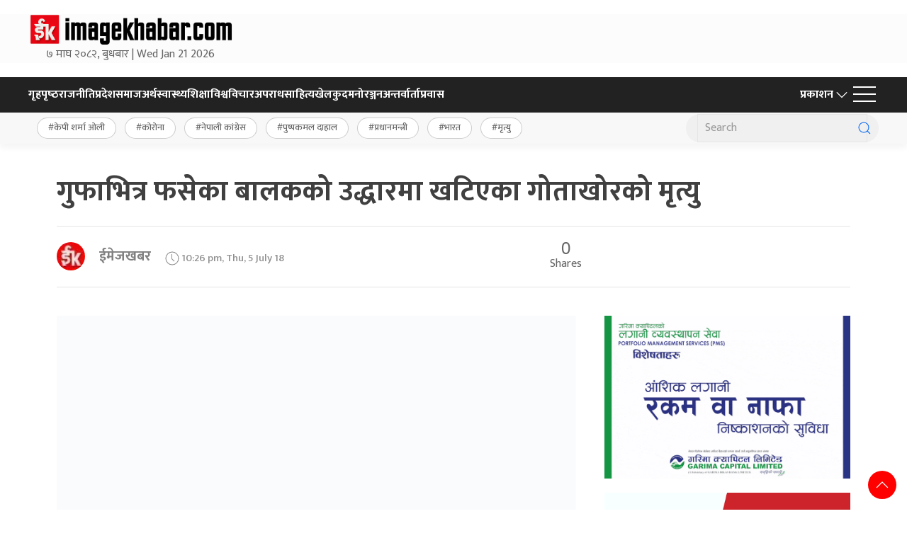

--- FILE ---
content_type: text/html; charset=UTF-8
request_url: https://www.imagekhabar.com/news/1266/
body_size: 19490
content:
<!DOCTYPE html>
<html lang="en">

<head>
    <!-- Required meta tags -->
    <meta charset="utf-8">
    <meta property="fb:pages" content="737640319702735" />
    <meta name="viewport" content="width=device-width, initial-scale=1, shrink-to-fit=no">
    <meta name="description"
        content="Image Khabar is launched by image group of companies. The first private Sector Owned Broadcasting channel in Nepal to transmit entertainment, infotainment programs and news." />
    <meta name="twitter:card" content="summary_large_image" />

    <!-- End Alexa Certify Javascript -->
    <title>
        गुफाभित्र फसेका बालकको उद्धारमा खटिएका गोताखोरको मृत्यु - Imagekhabar - Online News Portal of Nepal        Imagekhabar &#8211; Online News Portal of Nepal    </title>
    <!-- Global site tag (gtag.js) - Google Analytics -->
    <script async src="https://www.googletagmanager.com/gtag/js?id=UA-46159630-1"></script>
    <script>
        window.dataLayer = window.dataLayer || [];

        function gtag() {
            dataLayer.push(arguments);
        }
        gtag('js', new Date());
        gtag('config', 'UA-46159630-1');
    </script>
    <meta name='robots' content='index, follow, max-image-preview:large, max-snippet:-1, max-video-preview:-1' />
	<style>img:is([sizes="auto" i], [sizes^="auto," i]) { contain-intrinsic-size: 3000px 1500px }</style>
	
	<!-- This site is optimized with the Yoast SEO plugin v25.1 - https://yoast.com/wordpress/plugins/seo/ -->
	<title>गुफाभित्र फसेका बालकको उद्धारमा खटिएका गोताखोरको मृत्यु - Imagekhabar - Online News Portal of Nepal</title>
	<meta name="description" content="गुफाभित्र फसेका बालकको उद्धारमा खटिएका गोताखोरको मृत्यु" />
	<link rel="canonical" href="https://www.imagekhabar.com/news/1266/" />
	<meta name="twitter:label1" content="Written by" />
	<meta name="twitter:data1" content="ईमेजखबर" />
	<script type="application/ld+json" class="yoast-schema-graph">{"@context":"https://schema.org","@graph":[{"@type":"Article","@id":"https://www.imagekhabar.com/news/1266/#article","isPartOf":{"@id":"https://www.imagekhabar.com/news/1266/"},"author":{"name":"ईमेजखबर","@id":"https://www.imagekhabar.com/#/schema/person/e807b350405ce0ec33f1ae45b53daa9d"},"headline":"गुफाभित्र फसेका बालकको उद्धारमा खटिएका गोताखोरको मृत्यु","datePublished":"2018-07-05T16:41:37+00:00","mainEntityOfPage":{"@id":"https://www.imagekhabar.com/news/1266/"},"wordCount":6,"commentCount":0,"publisher":{"@id":"https://www.imagekhabar.com/#organization"},"image":{"@id":"https://www.imagekhabar.com/news/1266/#primaryimage"},"thumbnailUrl":"https://i0.wp.com/www.imagekhabar.com/wp-content/uploads/2019/02/clzxno1hZELy7rVYsejZ.jpg?fit=1000%2C668&ssl=1","articleSection":["विश्व"],"inLanguage":"en-US","potentialAction":[{"@type":"CommentAction","name":"Comment","target":["https://www.imagekhabar.com/news/1266/#respond"]}]},{"@type":"WebPage","@id":"https://www.imagekhabar.com/news/1266/","url":"https://www.imagekhabar.com/news/1266/","name":"गुफाभित्र फसेका बालकको उद्धारमा खटिएका गोताखोरको मृत्यु - Imagekhabar - Online News Portal of Nepal","isPartOf":{"@id":"https://www.imagekhabar.com/#website"},"primaryImageOfPage":{"@id":"https://www.imagekhabar.com/news/1266/#primaryimage"},"image":{"@id":"https://www.imagekhabar.com/news/1266/#primaryimage"},"thumbnailUrl":"https://i0.wp.com/www.imagekhabar.com/wp-content/uploads/2019/02/clzxno1hZELy7rVYsejZ.jpg?fit=1000%2C668&ssl=1","datePublished":"2018-07-05T16:41:37+00:00","description":"गुफाभित्र फसेका बालकको उद्धारमा खटिएका गोताखोरको मृत्यु","breadcrumb":{"@id":"https://www.imagekhabar.com/news/1266/#breadcrumb"},"inLanguage":"en-US","potentialAction":[{"@type":"ReadAction","target":["https://www.imagekhabar.com/news/1266/"]}]},{"@type":"ImageObject","inLanguage":"en-US","@id":"https://www.imagekhabar.com/news/1266/#primaryimage","url":"https://i0.wp.com/www.imagekhabar.com/wp-content/uploads/2019/02/clzxno1hZELy7rVYsejZ.jpg?fit=1000%2C668&ssl=1","contentUrl":"https://i0.wp.com/www.imagekhabar.com/wp-content/uploads/2019/02/clzxno1hZELy7rVYsejZ.jpg?fit=1000%2C668&ssl=1","width":1000,"height":668},{"@type":"BreadcrumbList","@id":"https://www.imagekhabar.com/news/1266/#breadcrumb","itemListElement":[{"@type":"ListItem","position":1,"name":"Home","item":"https://www.imagekhabar.com/"},{"@type":"ListItem","position":2,"name":"गुफाभित्र फसेका बालकको उद्धारमा खटिएका गोताखोरको मृत्यु"}]},{"@type":"WebSite","@id":"https://www.imagekhabar.com/#website","url":"https://www.imagekhabar.com/","name":"Imagekhabar - Online News Portal of Nepal","description":"Imagekhabar - Online News Portal in Nepal","publisher":{"@id":"https://www.imagekhabar.com/#organization"},"potentialAction":[{"@type":"SearchAction","target":{"@type":"EntryPoint","urlTemplate":"https://www.imagekhabar.com/?s={search_term_string}"},"query-input":{"@type":"PropertyValueSpecification","valueRequired":true,"valueName":"search_term_string"}}],"inLanguage":"en-US"},{"@type":"Organization","@id":"https://www.imagekhabar.com/#organization","name":"ImageKhabar and Image Group of Companies","url":"https://www.imagekhabar.com/","logo":{"@type":"ImageObject","inLanguage":"en-US","@id":"https://www.imagekhabar.com/#/schema/logo/image/","url":"https://www.imagekhabar.com/wp-content/uploads/2020/06/ALPHA-LOGO.png","contentUrl":"https://www.imagekhabar.com/wp-content/uploads/2020/06/ALPHA-LOGO.png","width":800,"height":480,"caption":"ImageKhabar and Image Group of Companies"},"image":{"@id":"https://www.imagekhabar.com/#/schema/logo/image/"},"sameAs":["https://www.facebook.com/imagekhabar.com.np","https://x.com/imagekhabar"]},{"@type":"Person","@id":"https://www.imagekhabar.com/#/schema/person/e807b350405ce0ec33f1ae45b53daa9d","name":"ईमेजखबर","image":{"@type":"ImageObject","inLanguage":"en-US","@id":"https://www.imagekhabar.com/#/schema/person/image/","url":"https://secure.gravatar.com/avatar/4d193933e67bd45f9c92988d09b3eb3d?s=96&d=mm&r=g","contentUrl":"https://secure.gravatar.com/avatar/4d193933e67bd45f9c92988d09b3eb3d?s=96&d=mm&r=g","caption":"ईमेजखबर"},"url":"https://www.imagekhabar.com/news/author/imagekhabar/"}]}</script>
	<!-- / Yoast SEO plugin. -->


<link rel='dns-prefetch' href='//kit.fontawesome.com' />
<link rel='dns-prefetch' href='//ajax.googleapis.com' />
<link rel='dns-prefetch' href='//stats.wp.com' />
<link rel='dns-prefetch' href='//fonts.googleapis.com' />
<link rel='preconnect' href='//i0.wp.com' />
<link rel='preconnect' href='//c0.wp.com' />
<link rel="alternate" type="application/rss+xml" title="Imagekhabar - Online News Portal of Nepal &raquo; गुफाभित्र फसेका बालकको उद्धारमा खटिएका गोताखोरको मृत्यु Comments Feed" href="https://www.imagekhabar.com/news/1266/feed/" />
<meta property="fb:admins" content="changingmission"/><meta property="fb:app_id" content="1774296949456204"><meta property="og:title" content="गुफाभित्र फसेका बालकको उद्धारमा खटिएका गोताखोरको मृत्यु"/><meta property="og:type" content="article"/><meta property="og:description" content="बैंकक, असार २२ । थाइल्याण्डको एउटा गुफामा फसेका १२ बालक र उनीहरुका फुटबल प्रशिक्षकको उद्धारमा खटेका एक गोताखोरको मृत्यु भएको छ । अधिकारीहरुका अनुसार ती बालक र उनका प्रशिक्षकलाई गुफाभित्र अत्यावश्यक सामान पु&yen;याएर फर्कदैगर्दा बेहोस भएका ३८ वर्षीय समन कुननको मृत्यु भएको हो । थाइल्याण्डको नौसेनामा काम गरिहँदा जागिर छोडेका उनी गुफाभित्र फसेका बालकको उद्धारका [&hellip;]"/><meta property="og:url" content="https://www.imagekhabar.com/news/1266/"/><meta property="og:site_name" content="Imagekhabar - Online News Portal of Nepal"/><meta property="og:image" content="https://i0.wp.com/www.imagekhabar.com/wp-content/uploads/2019/02/clzxno1hZELy7rVYsejZ.jpg?fit=1000%2C668&amp;ssl=1"/><script type="text/javascript">
/* <![CDATA[ */
window._wpemojiSettings = {"baseUrl":"https:\/\/s.w.org\/images\/core\/emoji\/15.0.3\/72x72\/","ext":".png","svgUrl":"https:\/\/s.w.org\/images\/core\/emoji\/15.0.3\/svg\/","svgExt":".svg","source":{"concatemoji":"https:\/\/www.imagekhabar.com\/wp-includes\/js\/wp-emoji-release.min.js?ver=6.7.4"}};
/*! This file is auto-generated */
!function(i,n){var o,s,e;function c(e){try{var t={supportTests:e,timestamp:(new Date).valueOf()};sessionStorage.setItem(o,JSON.stringify(t))}catch(e){}}function p(e,t,n){e.clearRect(0,0,e.canvas.width,e.canvas.height),e.fillText(t,0,0);var t=new Uint32Array(e.getImageData(0,0,e.canvas.width,e.canvas.height).data),r=(e.clearRect(0,0,e.canvas.width,e.canvas.height),e.fillText(n,0,0),new Uint32Array(e.getImageData(0,0,e.canvas.width,e.canvas.height).data));return t.every(function(e,t){return e===r[t]})}function u(e,t,n){switch(t){case"flag":return n(e,"\ud83c\udff3\ufe0f\u200d\u26a7\ufe0f","\ud83c\udff3\ufe0f\u200b\u26a7\ufe0f")?!1:!n(e,"\ud83c\uddfa\ud83c\uddf3","\ud83c\uddfa\u200b\ud83c\uddf3")&&!n(e,"\ud83c\udff4\udb40\udc67\udb40\udc62\udb40\udc65\udb40\udc6e\udb40\udc67\udb40\udc7f","\ud83c\udff4\u200b\udb40\udc67\u200b\udb40\udc62\u200b\udb40\udc65\u200b\udb40\udc6e\u200b\udb40\udc67\u200b\udb40\udc7f");case"emoji":return!n(e,"\ud83d\udc26\u200d\u2b1b","\ud83d\udc26\u200b\u2b1b")}return!1}function f(e,t,n){var r="undefined"!=typeof WorkerGlobalScope&&self instanceof WorkerGlobalScope?new OffscreenCanvas(300,150):i.createElement("canvas"),a=r.getContext("2d",{willReadFrequently:!0}),o=(a.textBaseline="top",a.font="600 32px Arial",{});return e.forEach(function(e){o[e]=t(a,e,n)}),o}function t(e){var t=i.createElement("script");t.src=e,t.defer=!0,i.head.appendChild(t)}"undefined"!=typeof Promise&&(o="wpEmojiSettingsSupports",s=["flag","emoji"],n.supports={everything:!0,everythingExceptFlag:!0},e=new Promise(function(e){i.addEventListener("DOMContentLoaded",e,{once:!0})}),new Promise(function(t){var n=function(){try{var e=JSON.parse(sessionStorage.getItem(o));if("object"==typeof e&&"number"==typeof e.timestamp&&(new Date).valueOf()<e.timestamp+604800&&"object"==typeof e.supportTests)return e.supportTests}catch(e){}return null}();if(!n){if("undefined"!=typeof Worker&&"undefined"!=typeof OffscreenCanvas&&"undefined"!=typeof URL&&URL.createObjectURL&&"undefined"!=typeof Blob)try{var e="postMessage("+f.toString()+"("+[JSON.stringify(s),u.toString(),p.toString()].join(",")+"));",r=new Blob([e],{type:"text/javascript"}),a=new Worker(URL.createObjectURL(r),{name:"wpTestEmojiSupports"});return void(a.onmessage=function(e){c(n=e.data),a.terminate(),t(n)})}catch(e){}c(n=f(s,u,p))}t(n)}).then(function(e){for(var t in e)n.supports[t]=e[t],n.supports.everything=n.supports.everything&&n.supports[t],"flag"!==t&&(n.supports.everythingExceptFlag=n.supports.everythingExceptFlag&&n.supports[t]);n.supports.everythingExceptFlag=n.supports.everythingExceptFlag&&!n.supports.flag,n.DOMReady=!1,n.readyCallback=function(){n.DOMReady=!0}}).then(function(){return e}).then(function(){var e;n.supports.everything||(n.readyCallback(),(e=n.source||{}).concatemoji?t(e.concatemoji):e.wpemoji&&e.twemoji&&(t(e.twemoji),t(e.wpemoji)))}))}((window,document),window._wpemojiSettings);
/* ]]> */
</script>
<style id='wp-emoji-styles-inline-css' type='text/css'>

	img.wp-smiley, img.emoji {
		display: inline !important;
		border: none !important;
		box-shadow: none !important;
		height: 1em !important;
		width: 1em !important;
		margin: 0 0.07em !important;
		vertical-align: -0.1em !important;
		background: none !important;
		padding: 0 !important;
	}
</style>
<link rel='stylesheet' id='wp-block-library-css' href='https://c0.wp.com/c/6.7.4/wp-includes/css/dist/block-library/style.min.css' type='text/css' media='all' />
<link rel='stylesheet' id='mediaelement-css' href='https://c0.wp.com/c/6.7.4/wp-includes/js/mediaelement/mediaelementplayer-legacy.min.css' type='text/css' media='all' />
<link rel='stylesheet' id='wp-mediaelement-css' href='https://c0.wp.com/c/6.7.4/wp-includes/js/mediaelement/wp-mediaelement.min.css' type='text/css' media='all' />
<style id='jetpack-sharing-buttons-style-inline-css' type='text/css'>
.jetpack-sharing-buttons__services-list{display:flex;flex-direction:row;flex-wrap:wrap;gap:0;list-style-type:none;margin:5px;padding:0}.jetpack-sharing-buttons__services-list.has-small-icon-size{font-size:12px}.jetpack-sharing-buttons__services-list.has-normal-icon-size{font-size:16px}.jetpack-sharing-buttons__services-list.has-large-icon-size{font-size:24px}.jetpack-sharing-buttons__services-list.has-huge-icon-size{font-size:36px}@media print{.jetpack-sharing-buttons__services-list{display:none!important}}.editor-styles-wrapper .wp-block-jetpack-sharing-buttons{gap:0;padding-inline-start:0}ul.jetpack-sharing-buttons__services-list.has-background{padding:1.25em 2.375em}
</style>
<style id='classic-theme-styles-inline-css' type='text/css'>
/*! This file is auto-generated */
.wp-block-button__link{color:#fff;background-color:#32373c;border-radius:9999px;box-shadow:none;text-decoration:none;padding:calc(.667em + 2px) calc(1.333em + 2px);font-size:1.125em}.wp-block-file__button{background:#32373c;color:#fff;text-decoration:none}
</style>
<style id='global-styles-inline-css' type='text/css'>
:root{--wp--preset--aspect-ratio--square: 1;--wp--preset--aspect-ratio--4-3: 4/3;--wp--preset--aspect-ratio--3-4: 3/4;--wp--preset--aspect-ratio--3-2: 3/2;--wp--preset--aspect-ratio--2-3: 2/3;--wp--preset--aspect-ratio--16-9: 16/9;--wp--preset--aspect-ratio--9-16: 9/16;--wp--preset--color--black: #000000;--wp--preset--color--cyan-bluish-gray: #abb8c3;--wp--preset--color--white: #ffffff;--wp--preset--color--pale-pink: #f78da7;--wp--preset--color--vivid-red: #cf2e2e;--wp--preset--color--luminous-vivid-orange: #ff6900;--wp--preset--color--luminous-vivid-amber: #fcb900;--wp--preset--color--light-green-cyan: #7bdcb5;--wp--preset--color--vivid-green-cyan: #00d084;--wp--preset--color--pale-cyan-blue: #8ed1fc;--wp--preset--color--vivid-cyan-blue: #0693e3;--wp--preset--color--vivid-purple: #9b51e0;--wp--preset--gradient--vivid-cyan-blue-to-vivid-purple: linear-gradient(135deg,rgba(6,147,227,1) 0%,rgb(155,81,224) 100%);--wp--preset--gradient--light-green-cyan-to-vivid-green-cyan: linear-gradient(135deg,rgb(122,220,180) 0%,rgb(0,208,130) 100%);--wp--preset--gradient--luminous-vivid-amber-to-luminous-vivid-orange: linear-gradient(135deg,rgba(252,185,0,1) 0%,rgba(255,105,0,1) 100%);--wp--preset--gradient--luminous-vivid-orange-to-vivid-red: linear-gradient(135deg,rgba(255,105,0,1) 0%,rgb(207,46,46) 100%);--wp--preset--gradient--very-light-gray-to-cyan-bluish-gray: linear-gradient(135deg,rgb(238,238,238) 0%,rgb(169,184,195) 100%);--wp--preset--gradient--cool-to-warm-spectrum: linear-gradient(135deg,rgb(74,234,220) 0%,rgb(151,120,209) 20%,rgb(207,42,186) 40%,rgb(238,44,130) 60%,rgb(251,105,98) 80%,rgb(254,248,76) 100%);--wp--preset--gradient--blush-light-purple: linear-gradient(135deg,rgb(255,206,236) 0%,rgb(152,150,240) 100%);--wp--preset--gradient--blush-bordeaux: linear-gradient(135deg,rgb(254,205,165) 0%,rgb(254,45,45) 50%,rgb(107,0,62) 100%);--wp--preset--gradient--luminous-dusk: linear-gradient(135deg,rgb(255,203,112) 0%,rgb(199,81,192) 50%,rgb(65,88,208) 100%);--wp--preset--gradient--pale-ocean: linear-gradient(135deg,rgb(255,245,203) 0%,rgb(182,227,212) 50%,rgb(51,167,181) 100%);--wp--preset--gradient--electric-grass: linear-gradient(135deg,rgb(202,248,128) 0%,rgb(113,206,126) 100%);--wp--preset--gradient--midnight: linear-gradient(135deg,rgb(2,3,129) 0%,rgb(40,116,252) 100%);--wp--preset--font-size--small: 13px;--wp--preset--font-size--medium: 20px;--wp--preset--font-size--large: 36px;--wp--preset--font-size--x-large: 42px;--wp--preset--spacing--20: 0.44rem;--wp--preset--spacing--30: 0.67rem;--wp--preset--spacing--40: 1rem;--wp--preset--spacing--50: 1.5rem;--wp--preset--spacing--60: 2.25rem;--wp--preset--spacing--70: 3.38rem;--wp--preset--spacing--80: 5.06rem;--wp--preset--shadow--natural: 6px 6px 9px rgba(0, 0, 0, 0.2);--wp--preset--shadow--deep: 12px 12px 50px rgba(0, 0, 0, 0.4);--wp--preset--shadow--sharp: 6px 6px 0px rgba(0, 0, 0, 0.2);--wp--preset--shadow--outlined: 6px 6px 0px -3px rgba(255, 255, 255, 1), 6px 6px rgba(0, 0, 0, 1);--wp--preset--shadow--crisp: 6px 6px 0px rgba(0, 0, 0, 1);}:where(.is-layout-flex){gap: 0.5em;}:where(.is-layout-grid){gap: 0.5em;}body .is-layout-flex{display: flex;}.is-layout-flex{flex-wrap: wrap;align-items: center;}.is-layout-flex > :is(*, div){margin: 0;}body .is-layout-grid{display: grid;}.is-layout-grid > :is(*, div){margin: 0;}:where(.wp-block-columns.is-layout-flex){gap: 2em;}:where(.wp-block-columns.is-layout-grid){gap: 2em;}:where(.wp-block-post-template.is-layout-flex){gap: 1.25em;}:where(.wp-block-post-template.is-layout-grid){gap: 1.25em;}.has-black-color{color: var(--wp--preset--color--black) !important;}.has-cyan-bluish-gray-color{color: var(--wp--preset--color--cyan-bluish-gray) !important;}.has-white-color{color: var(--wp--preset--color--white) !important;}.has-pale-pink-color{color: var(--wp--preset--color--pale-pink) !important;}.has-vivid-red-color{color: var(--wp--preset--color--vivid-red) !important;}.has-luminous-vivid-orange-color{color: var(--wp--preset--color--luminous-vivid-orange) !important;}.has-luminous-vivid-amber-color{color: var(--wp--preset--color--luminous-vivid-amber) !important;}.has-light-green-cyan-color{color: var(--wp--preset--color--light-green-cyan) !important;}.has-vivid-green-cyan-color{color: var(--wp--preset--color--vivid-green-cyan) !important;}.has-pale-cyan-blue-color{color: var(--wp--preset--color--pale-cyan-blue) !important;}.has-vivid-cyan-blue-color{color: var(--wp--preset--color--vivid-cyan-blue) !important;}.has-vivid-purple-color{color: var(--wp--preset--color--vivid-purple) !important;}.has-black-background-color{background-color: var(--wp--preset--color--black) !important;}.has-cyan-bluish-gray-background-color{background-color: var(--wp--preset--color--cyan-bluish-gray) !important;}.has-white-background-color{background-color: var(--wp--preset--color--white) !important;}.has-pale-pink-background-color{background-color: var(--wp--preset--color--pale-pink) !important;}.has-vivid-red-background-color{background-color: var(--wp--preset--color--vivid-red) !important;}.has-luminous-vivid-orange-background-color{background-color: var(--wp--preset--color--luminous-vivid-orange) !important;}.has-luminous-vivid-amber-background-color{background-color: var(--wp--preset--color--luminous-vivid-amber) !important;}.has-light-green-cyan-background-color{background-color: var(--wp--preset--color--light-green-cyan) !important;}.has-vivid-green-cyan-background-color{background-color: var(--wp--preset--color--vivid-green-cyan) !important;}.has-pale-cyan-blue-background-color{background-color: var(--wp--preset--color--pale-cyan-blue) !important;}.has-vivid-cyan-blue-background-color{background-color: var(--wp--preset--color--vivid-cyan-blue) !important;}.has-vivid-purple-background-color{background-color: var(--wp--preset--color--vivid-purple) !important;}.has-black-border-color{border-color: var(--wp--preset--color--black) !important;}.has-cyan-bluish-gray-border-color{border-color: var(--wp--preset--color--cyan-bluish-gray) !important;}.has-white-border-color{border-color: var(--wp--preset--color--white) !important;}.has-pale-pink-border-color{border-color: var(--wp--preset--color--pale-pink) !important;}.has-vivid-red-border-color{border-color: var(--wp--preset--color--vivid-red) !important;}.has-luminous-vivid-orange-border-color{border-color: var(--wp--preset--color--luminous-vivid-orange) !important;}.has-luminous-vivid-amber-border-color{border-color: var(--wp--preset--color--luminous-vivid-amber) !important;}.has-light-green-cyan-border-color{border-color: var(--wp--preset--color--light-green-cyan) !important;}.has-vivid-green-cyan-border-color{border-color: var(--wp--preset--color--vivid-green-cyan) !important;}.has-pale-cyan-blue-border-color{border-color: var(--wp--preset--color--pale-cyan-blue) !important;}.has-vivid-cyan-blue-border-color{border-color: var(--wp--preset--color--vivid-cyan-blue) !important;}.has-vivid-purple-border-color{border-color: var(--wp--preset--color--vivid-purple) !important;}.has-vivid-cyan-blue-to-vivid-purple-gradient-background{background: var(--wp--preset--gradient--vivid-cyan-blue-to-vivid-purple) !important;}.has-light-green-cyan-to-vivid-green-cyan-gradient-background{background: var(--wp--preset--gradient--light-green-cyan-to-vivid-green-cyan) !important;}.has-luminous-vivid-amber-to-luminous-vivid-orange-gradient-background{background: var(--wp--preset--gradient--luminous-vivid-amber-to-luminous-vivid-orange) !important;}.has-luminous-vivid-orange-to-vivid-red-gradient-background{background: var(--wp--preset--gradient--luminous-vivid-orange-to-vivid-red) !important;}.has-very-light-gray-to-cyan-bluish-gray-gradient-background{background: var(--wp--preset--gradient--very-light-gray-to-cyan-bluish-gray) !important;}.has-cool-to-warm-spectrum-gradient-background{background: var(--wp--preset--gradient--cool-to-warm-spectrum) !important;}.has-blush-light-purple-gradient-background{background: var(--wp--preset--gradient--blush-light-purple) !important;}.has-blush-bordeaux-gradient-background{background: var(--wp--preset--gradient--blush-bordeaux) !important;}.has-luminous-dusk-gradient-background{background: var(--wp--preset--gradient--luminous-dusk) !important;}.has-pale-ocean-gradient-background{background: var(--wp--preset--gradient--pale-ocean) !important;}.has-electric-grass-gradient-background{background: var(--wp--preset--gradient--electric-grass) !important;}.has-midnight-gradient-background{background: var(--wp--preset--gradient--midnight) !important;}.has-small-font-size{font-size: var(--wp--preset--font-size--small) !important;}.has-medium-font-size{font-size: var(--wp--preset--font-size--medium) !important;}.has-large-font-size{font-size: var(--wp--preset--font-size--large) !important;}.has-x-large-font-size{font-size: var(--wp--preset--font-size--x-large) !important;}
:where(.wp-block-post-template.is-layout-flex){gap: 1.25em;}:where(.wp-block-post-template.is-layout-grid){gap: 1.25em;}
:where(.wp-block-columns.is-layout-flex){gap: 2em;}:where(.wp-block-columns.is-layout-grid){gap: 2em;}
:root :where(.wp-block-pullquote){font-size: 1.5em;line-height: 1.6;}
</style>
<link rel='stylesheet' id='uikit-style-css' href='https://www.imagekhabar.com/wp-content/themes/imagekhabarNaya/css/uikit.min.css?ver=6.7.4' type='text/css' media='all' />
<link rel='stylesheet' id='base-style-css' href='https://www.imagekhabar.com/wp-content/themes/imagekhabarNaya/css/base.css?ver=6.7.4' type='text/css' media='all' />
<link rel='stylesheet' id='google-font-css' href='https://fonts.googleapis.com/css?family=Mukta%3A400%2C500%2C700&#038;subset=devanagari&#038;ver=6.7.4' type='text/css' media='all' />
<link rel='stylesheet' id='appharu-style-css' href='https://www.imagekhabar.com/wp-content/themes/imagekhabarNaya/style.css?ver=3.3.2.9' type='text/css' media='all' />
<style id='akismet-widget-style-inline-css' type='text/css'>

			.a-stats {
				--akismet-color-mid-green: #357b49;
				--akismet-color-white: #fff;
				--akismet-color-light-grey: #f6f7f7;

				max-width: 350px;
				width: auto;
			}

			.a-stats * {
				all: unset;
				box-sizing: border-box;
			}

			.a-stats strong {
				font-weight: 600;
			}

			.a-stats a.a-stats__link,
			.a-stats a.a-stats__link:visited,
			.a-stats a.a-stats__link:active {
				background: var(--akismet-color-mid-green);
				border: none;
				box-shadow: none;
				border-radius: 8px;
				color: var(--akismet-color-white);
				cursor: pointer;
				display: block;
				font-family: -apple-system, BlinkMacSystemFont, 'Segoe UI', 'Roboto', 'Oxygen-Sans', 'Ubuntu', 'Cantarell', 'Helvetica Neue', sans-serif;
				font-weight: 500;
				padding: 12px;
				text-align: center;
				text-decoration: none;
				transition: all 0.2s ease;
			}

			/* Extra specificity to deal with TwentyTwentyOne focus style */
			.widget .a-stats a.a-stats__link:focus {
				background: var(--akismet-color-mid-green);
				color: var(--akismet-color-white);
				text-decoration: none;
			}

			.a-stats a.a-stats__link:hover {
				filter: brightness(110%);
				box-shadow: 0 4px 12px rgba(0, 0, 0, 0.06), 0 0 2px rgba(0, 0, 0, 0.16);
			}

			.a-stats .count {
				color: var(--akismet-color-white);
				display: block;
				font-size: 1.5em;
				line-height: 1.4;
				padding: 0 13px;
				white-space: nowrap;
			}
		
</style>
<script type="text/javascript" src="https://kit.fontawesome.com/a076d05399.js?ver=6.7.4" id="font-awesome-js"></script>
<link rel="https://api.w.org/" href="https://www.imagekhabar.com/wp-json/" /><link rel="alternate" title="JSON" type="application/json" href="https://www.imagekhabar.com/wp-json/wp/v2/posts/1266" /><link rel="EditURI" type="application/rsd+xml" title="RSD" href="https://www.imagekhabar.com/xmlrpc.php?rsd" />
<meta name="generator" content="WordPress 6.7.4" />
<link rel='shortlink' href='https://www.imagekhabar.com/?p=1266' />
<link rel="alternate" title="oEmbed (JSON)" type="application/json+oembed" href="https://www.imagekhabar.com/wp-json/oembed/1.0/embed?url=https%3A%2F%2Fwww.imagekhabar.com%2Fnews%2F1266%2F" />
<link rel="alternate" title="oEmbed (XML)" type="text/xml+oembed" href="https://www.imagekhabar.com/wp-json/oembed/1.0/embed?url=https%3A%2F%2Fwww.imagekhabar.com%2Fnews%2F1266%2F&#038;format=xml" />
	<style>img#wpstats{display:none}</style>
		<link rel="icon" href="https://i0.wp.com/www.imagekhabar.com/wp-content/uploads/2020/06/cropped-IK-FOR-FB-PROFILE-PAGE.jpg?fit=32%2C32&#038;ssl=1" sizes="32x32" />
<link rel="icon" href="https://i0.wp.com/www.imagekhabar.com/wp-content/uploads/2020/06/cropped-IK-FOR-FB-PROFILE-PAGE.jpg?fit=192%2C192&#038;ssl=1" sizes="192x192" />
<link rel="apple-touch-icon" href="https://i0.wp.com/www.imagekhabar.com/wp-content/uploads/2020/06/cropped-IK-FOR-FB-PROFILE-PAGE.jpg?fit=180%2C180&#038;ssl=1" />
<meta name="msapplication-TileImage" content="https://i0.wp.com/www.imagekhabar.com/wp-content/uploads/2020/06/cropped-IK-FOR-FB-PROFILE-PAGE.jpg?fit=270%2C270&#038;ssl=1" />
    <script src="https://www.imagekhabar.com/wp-content/themes/imagekhabarNaya/js/uikit.min.js"></script>
</head>

<body>
    <div id="fb-root"></div>
    <script>
        (function (d, s, id) {
            var js, fjs = d.getElementsByTagName(s)[0];
            if (d.getElementById(id)) return;
            js = d.createElement(s);
            js.id = id;
            js.src = "//connect.facebook.net/en_US/sdk.js#xfbml=1&version=v2.10&appId=401514826619301";
            fjs.parentNode.insertBefore(js, fjs);
        }(document, 'script', 'facebook-jssdk'));
    </script>
	<!-- Google tag (gtag.js) -->
<script async src="https://www.googletagmanager.com/gtag/js?id=G-7KXXVQVFXX"></script>
<script>
  window.dataLayer = window.dataLayer || [];
  function gtag(){dataLayer.push(arguments);}
  gtag('js', new Date());

  gtag('config', 'G-7KXXVQVFXX');
</script>
    <!-- Global site tag (gtag.js) - Google Analytics -->
    <script async src="https://www.googletagmanager.com/gtag/js?id=UA-46159630-1"></script>
    <script>
        window.dataLayer = window.dataLayer || [];

        function gtag() {
            dataLayer.push(arguments);
        }
        gtag('js', new Date());
        gtag('config', 'UA-46159630-1');
    </script>
    <div class="wbg uk-margin">
        <div class="uk-container uk-container-large">
            <div class="uk-grid uk-grid-match uk-grid-small" uk-grid>
                <div class="uk-width-1-4@m">
                    <div class="uk-text-center">
                        <a href="/"><img data-lazyloaded="1" src="[data-uri]" data-src="https://www.imagekhabar.com/wp-content/themes/imagekhabarNaya/img/image-logo.png" alt="Logo"><noscript><img src="https://www.imagekhabar.com/wp-content/themes/imagekhabarNaya/img/image-logo.png" alt="Logo"></noscript></a>
                        <span class="date">
                            &#2413; माघ &#2408;&#2406;&#2414;&#2408;, बुधबार |
                            Wed Jan 21 2026
                        </span>
                    </div>
                </div>
                <div class="uk-width-expand@m">
                                    </div>
            </div>
        </div>
    </div>
    <div uk-sticky class="np-border wbg" style="background:#222222;height:50px">
        <div class="uk-container uk-container-large">
            <nav class="uk-navbar uk-position-relative nav-edit" uk-navbar>
    <div class="uk-navbar-left uk-hidden@m">
        <ul class="uk-navbar-nav menu-icon icon-nav">
            <li>
                <a href="/"><span class="ah-brand-menu" uk-icon="icon: home; ratio: 1.5"></span></a>
            </li>
            <li class="ek-brand" uk-scrollspy="cls: uk-animation-slide-left;">
                <a href="/"><img data-lazyloaded="1" src="[data-uri]" data-src="https://www.imagekhabar.com/wp-content/themes/imagekhabarNaya/img/footer.png" alt="Logo"><noscript><img src="https://www.imagekhabar.com/wp-content/themes/imagekhabarNaya/img/footer.png" alt="Logo"></noscript></a>
            </li>
        </ul>
    </div>
    <div class="uk-navbar-left uk-visible@m">
        <ul class="uk-navbar-nav navigation-bar uk-grid-collapse" uk-grid>
            <li> <a href="/"> गृहपृष्‍ठ</a> </li>
            <li> <a href="/?cat=6">राजनीति</a></li>
            <li><a href="/?cat=4">प्रदेश</a></li>
            <li><a href="/?cat=3">समाज</a></li>
            <li><a href="/?cat=2">अर्थ</a></li>
            <li><a href="/?cat=5">स्वास्थ्य</a></li>
            <li><a href="/?cat=4552">शिक्षा</a></li>
            <li><a href="/?cat=7">विश्व</a></li>
            <li><a href="/?cat=14">विचार</a></li>
            <li><a href="/?cat=10">अपराध</a></li>
            <li><a href="/?cat=16">साहित्य</a> </li>
            <li> <a href="/?cat=11">खेलकुद</a> </li>
            <li> <a href="/?cat=12">मनोरञ्जन</a> </li>
            <li> <a href="/?cat=9">अन्तर्वार्ता</a> </li>
            <li> <a href="/?cat=5061">प्रवास</a> </li>
        </ul>
    </div>
    <div class="uk-navbar-right">
        <ul class="uk-navbar-nav menu-icon icon-nav">
            <li>
                <a href="/">प्रकाशन<span uk-icon="icon: chevron-down; ratio: 1.2" class="dropdown-icon"></span></a>
                <div class="uk-navbar-dropdown dropdown-list ah-drop-icon">
                    <ul class="uk-nav uk-navbar-dropdown-nav side-nav">
                        <li><a target="_blank" href="http://www.imagefm.com.np/">Image Fm</a></li>
                        <li><a target="_blank" href="http://www.imagenewsfm.com.np/">Image News Fm</a></li>
                        <li><a href="https://www.imagekhabar.com/live-tv/">Image HD</a></li>
                    </ul>
                </div>
            </li>
            <li><a href="#" class="ah-menu-icon" uk-toggle="target: #offcanvas-nav"><span
                        uk-icon="icon: menu; ratio: 2"></span></a></li>

        </ul>
    </div>
</nav>
<div id="modal-search" class="uk-flex-top  search-model-item" uk-modal>
    <div class="uk-modal-dialog uk-modal-body search-model uk-margin-auto-vertical ek-search">
        <div class="uk-flex uk-flex-center uk-flex-between@m uk-margin-small-bottom">
            <h2 class="uk-modal-title search-title">न्युज अफ नेपाल<span class="ek-search-title">सर्च गर्नुहोस्</span>
            </h2>
            <button class="uk-modal-close-default close-icon ah-close" type="button" uk-close></button>
        </div>
        <form action="/" class="uk-search uk-search-navbar uk-width-1-1" method="get">
            <div class="uk-child-width-1-2@m uk-text-center uk-grid-small" uk-grid>
                <div class="uk-child-width-1-2@m uk-text-center uk-grid-small" uk-grid>
                    <div>
                        <input class="uk-input" name="form" type="date" data-uk-datepicker placeholder="from"
                            value="">
                    </div>
                    <div>
                        <input class="uk-input" name="to" type="date" data-uk-datepicker placeholder="to"
                            value="">
                    </div>
                </div>
                <div class="uk-position-relative">
                    <input class="uk-search-input search-box" name="s" id="s" type="search" placeholder="Search"
                        value="">
                    <button type="submit" class="uk-search-icon-flip icon-search" uk-search-icon></button>
                </div>
            </div>
        </form>
    </div>
</div>
        </div>
    </div>
    <nav class="uk-navbar-container nepalpen-tag uk-card-default">
        <div class="uk-container">
            <div uk-navbar class="uk-flex-between">
                <div class="uk-navbar-left">
                    <ul class="uk-navbar-nav">
                        <li class="uk-flex tag-h">
                                                        <a href="https://www.imagekhabar.com/news/tag/%e0%a4%95%e0%a5%87%e0%a4%aa%e0%a5%80-%e0%a4%b6%e0%a4%b0%e0%a5%8d%e0%a4%ae%e0%a4%be-%e0%a4%93%e0%a4%b2%e0%a5%80/" class="tag-cloud-link tag-link-612 tag-link-position-1" style="font-size: 13pt;">केपी शर्मा ओली</a>
<a href="https://www.imagekhabar.com/news/tag/%e0%a4%95%e0%a5%8b%e0%a4%b0%e0%a5%8b%e0%a4%a8%e0%a4%be/" class="tag-cloud-link tag-link-520 tag-link-position-2" style="font-size: 13pt;">कोरोना</a>
<a href="https://www.imagekhabar.com/news/tag/%e0%a4%a8%e0%a5%87%e0%a4%aa%e0%a4%be%e0%a4%b2%e0%a5%80-%e0%a4%95%e0%a4%be%e0%a4%82%e0%a4%97%e0%a5%8d%e0%a4%b0%e0%a5%87%e0%a4%b8/" class="tag-cloud-link tag-link-568 tag-link-position-3" style="font-size: 13pt;">नेपाली कांग्रेस</a>
<a href="https://www.imagekhabar.com/news/tag/%e0%a4%aa%e0%a5%81%e0%a4%b7%e0%a5%8d%e0%a4%aa%e0%a4%95%e0%a4%ae%e0%a4%b2-%e0%a4%a6%e0%a4%be%e0%a4%b9%e0%a4%be%e0%a4%b2/" class="tag-cloud-link tag-link-527 tag-link-position-4" style="font-size: 13pt;">पुष्पकमल दाहाल</a>
<a href="https://www.imagekhabar.com/news/tag/%e0%a4%aa%e0%a5%8d%e0%a4%b0%e0%a4%a7%e0%a4%be%e0%a4%a8%e0%a4%ae%e0%a4%a8%e0%a5%8d%e0%a4%a4%e0%a5%8d%e0%a4%b0%e0%a5%80/" class="tag-cloud-link tag-link-523 tag-link-position-5" style="font-size: 13pt;">प्रधानमन्त्री</a>
<a href="https://www.imagekhabar.com/news/tag/%e0%a4%ad%e0%a4%be%e0%a4%b0%e0%a4%a4/" class="tag-cloud-link tag-link-547 tag-link-position-6" style="font-size: 13pt;">भारत</a>
<a href="https://www.imagekhabar.com/news/tag/%e0%a4%ae%e0%a5%83%e0%a4%a4%e0%a5%8d%e0%a4%af%e0%a5%81/" class="tag-cloud-link tag-link-665 tag-link-position-7" style="font-size: 13pt;">मृत्यु</a>                                                    </li>
                    </ul>
                </div>
                <div class="uk-flex uk-flex-center@m uk-flex-right@l ah-right-nav-header uk-visible@s">
                    <form class="uk-search uk-search-default nb-dark-mode" action="/" method="get">
                        <input class="uk-search-input" name="s" id="s" type="search"
                            value="" placeholder="Search" aria-label="Search">
                        <button class="uk-search-icon-flip" uk-search-icon></button>
                    </form>
                </div>
            </div>
        </div>
    </nav>
    <div id="offcanvas-nav" class="uk-offcanvas" uk-offcanvas="mode: push; overlay: true">
    <div class="uk-offcanvas-bar">
        <a href="https://www.imagekhabar.com/" class="custom-logo-link" rel="home"><img data-lazyloaded="1" src="[data-uri]" width="1000" height="132" data-src="https://i0.wp.com/www.imagekhabar.com/wp-content/uploads/2020/09/dark-orange.png?fit=1000%2C132&amp;ssl=1" class="custom-logo" alt="Imagekhabar &#8211; Online News Portal of Nepal" decoding="async" fetchpriority="high" data-srcset="https://i0.wp.com/www.imagekhabar.com/wp-content/uploads/2020/09/dark-orange.png?w=1000&amp;ssl=1 1000w, https://i0.wp.com/www.imagekhabar.com/wp-content/uploads/2020/09/dark-orange.png?resize=768%2C101&amp;ssl=1 768w" data-sizes="(max-width: 1000px) 100vw, 1000px" /><noscript><img width="1000" height="132" src="https://i0.wp.com/www.imagekhabar.com/wp-content/uploads/2020/09/dark-orange.png?fit=1000%2C132&amp;ssl=1" class="custom-logo" alt="Imagekhabar &#8211; Online News Portal of Nepal" decoding="async" fetchpriority="high" srcset="https://i0.wp.com/www.imagekhabar.com/wp-content/uploads/2020/09/dark-orange.png?w=1000&amp;ssl=1 1000w, https://i0.wp.com/www.imagekhabar.com/wp-content/uploads/2020/09/dark-orange.png?resize=768%2C101&amp;ssl=1 768w" sizes="(max-width: 1000px) 100vw, 1000px" /></noscript></a>        <hr>
        <div class="uk-hidden@m search-mobile">
            <form action="/" role="search" class="uk-search uk-search-default">
                <button class="uk-search-icon-flip" uk-search-icon></button>
                <input name="s" id="s" class="uk-search-input" type="search" value=""
                    style="border:none" placeholder="Search...">
            </form>
            <hr>
        </div>
        <div class="uk-section uk-padding-remove-top">
            <div class="uk-container uk-padding-remove">
                <div class="uk-grid-match uk-child-width-1-1@m" uk-grid>
                    <div class="">
                        <ul  class="uk-list side-nav uk-nav-default uk-nav-parent-icon" uk-nav>

                            <button class="uk-offcanvas-close"
                                style="background:red;border-radius:50%;padding:10px;color:#fff" type="button"
                                uk-close></button>
                            <li><a href="/"><span class="uk-margin-small-right" uk-icon="home"></span> गृहपृष्‍ठ</a>
                            </li>
                            <li><a href="/?cat=6"><span class="uk-margin-small-right"
                                        uk-icon="file-edit"></span>राजनीति</a></li>
                            <li><a href="/?cat=3"><span class="uk-margin-small-right" uk-icon="users"></span> समाज</a>
                            </li>
                            <li><a href="/?cat=2"><span class="uk-margin-small-right" uk-icon="credit-card"></span>
                                    अर्थ</a></li>
                            <li><a href="/?cat=11"><span class="uk-margin-small-right"
                                        uk-icon="lifesaver"></span>खेलकुद</a></li>
                            <li><a href="/?cat=5"><span class="uk-margin-small-right"
                                        uk-icon="users"></span>स्वास्थ्य</a></li>
                            <li><a href="/?cat=4552"><span class="uk-margin-small-right"
                                        uk-icon="users"></span>शिक्षा</a></li>
                            <li><a href="/?cat=12"><span class="uk-margin-small-right"
                                        uk-icon="happy"></span>मनोरन्जन</a></li>
                            <li><a href="/?cat=7"><span class="uk-margin-small-right"
                                        uk-icon="world"></span>अन्तर्राष्ट्रिय</a></li>

                            <li class="uk-parent">
                                <a href="/?cat=58"><span class="uk-margin-small-right"></span>प्रदेश<span
                                        uk-icon="icon: chevron-down; ratio: 1.2" class="dropdown-icon"></span></a>
                                <ul class="uk-nav-sub side-nav">
                                    <li><a href="/?cat=4554"><img data-lazyloaded="1" src="[data-uri]" class="uk-border-circle mr-2" width="40" height="40"
                                                data-src="https://www.nepalpage.com/wp-content/themes/nepalpage/img/provience-1.png"><noscript><img class="uk-border-circle mr-2" width="40" height="40"
                                                src="https://www.nepalpage.com/wp-content/themes/nepalpage/img/provience-1.png"></noscript>कोशी
                                        </a></li>
                                    <li><a href="/?cat=4555"><img data-lazyloaded="1" src="[data-uri]" class="uk-border-circle mr-2" width="40" height="40"
                                                data-src="https://www.nepalpage.com/wp-content/themes/nepalpage/img/Provience-2.png"><noscript><img class="uk-border-circle mr-2" width="40" height="40"
                                                src="https://www.nepalpage.com/wp-content/themes/nepalpage/img/Provience-2.png"></noscript>मधेश
                                        </a></li>
                                    <li><a href="/?cat=4556"><img data-lazyloaded="1" src="[data-uri]" class="uk-border-circle mr-2" width="40" height="40"
                                                data-src="https://www.nepalpage.com/wp-content/themes/nepalpage/img/provience-3.png"><noscript><img class="uk-border-circle mr-2" width="40" height="40"
                                                src="https://www.nepalpage.com/wp-content/themes/nepalpage/img/provience-3.png"></noscript>बागमती</a>
                                    </li>
                                    <li><a href="/?cat=4557"><img data-lazyloaded="1" src="[data-uri]" class="uk-border-circle mr-2" width="40" height="40"
                                                data-src="https://www.nepalpage.com/wp-content/themes/nepalpage/img/provience-4.png"><noscript><img class="uk-border-circle mr-2" width="40" height="40"
                                                src="https://www.nepalpage.com/wp-content/themes/nepalpage/img/provience-4.png"></noscript>
                                            गण्डकी
                                        </a></li>
                                    <li><a href="/?cat=4558"><img data-lazyloaded="1" src="[data-uri]" class="uk-border-circle mr-2" width="40" height="40"
                                                data-src="https://www.nepalpage.com/wp-content/themes/nepalpage/img/provience-5.png"><noscript><img class="uk-border-circle mr-2" width="40" height="40"
                                                src="https://www.nepalpage.com/wp-content/themes/nepalpage/img/provience-5.png"></noscript>लुम्बिनी
                                        </a></li>
                                    <li><a href="/?cat=4559"><img data-lazyloaded="1" src="[data-uri]" class="uk-border-circle mr-2" width="40" height="40"
                                                data-src="https://www.nepalpage.com/wp-content/themes/nepalpage/img/provience-6.png"><noscript><img class="uk-border-circle mr-2" width="40" height="40"
                                                src="https://www.nepalpage.com/wp-content/themes/nepalpage/img/provience-6.png"></noscript>कर्णाली
                                        </a></li>
                                    <li><a href="/?cat=4560"><img data-lazyloaded="1" src="[data-uri]" class="uk-border-circle mr-2" width="40" height="40"
                                                data-src="https://www.nepalpage.com/wp-content/themes/nepalpage/img/provience-7.png"><noscript><img class="uk-border-circle mr-2" width="40" height="40"
                                                src="https://www.nepalpage.com/wp-content/themes/nepalpage/img/provience-7.png"></noscript>सुदूरपश्चिम</a>
                                    </li>
                                </ul>
                            </li>
                        </ul>
                    </div>
                </div>
            </div>
        </div>
        <div class="custom">
            <div class="uk-margin-medium-top">
                <a href="https://twitter.com/imagekhabar" target="_blank" class="uk-icon-button uk-margin-small-right"
                    uk-icon="twitter"></a>
                <a href="https://www.facebook.com/imagekhabar.com.np" target="_blank"
                    class="uk-icon-button  uk-margin-small-right" uk-icon="facebook"></a>
                <a href="https://www.youtube.com/@ImageTVChannel" target="_blank" class="uk-icon-button"
                    uk-icon="youtube"></a>
            </div>
        </div>

    </div>
</div>    <div class="uk-container uk-container-large">    <div class="uk-grid uk-padding" uk-grid="uk-grid">
    	 	<header class="single-page-item uk-width-1-1@m">
	   
	    <h1 class="">गुफाभित्र फसेका बालकको उद्धारमा खटिएका गोताखोरको मृत्यु</h1>
	    			 	    <hr>
	    <div class="uk-flex-middle uk-margin-small uk-grid" uk-grid>
	        <div class="uk-width-3-5@m uk-first-column">

	            <article class="uk-comment">
	                <header class="uk-flex-middle uk-grid-small" uk-grid="uk-grid">
	                    <div class="uk-width@m">
	                        <div class="uk-flex uk-flex-middle">
	                            <div class="author-imgs">
	                                	                                
	                                <img data-lazyloaded="1" src="[data-uri]" class="uk-comment-avatar uk-border-circle"
	                                    data-src="https://i0.wp.com/www.imagekhabar.com/wp-content/uploads/2021/12/imagekhabar-logo-e1639845553699.jpeg?resize=32%2C32&ssl=1" width="40" height="40"
	                                    alt=""><noscript><img class="uk-comment-avatar uk-border-circle"
	                                    src="https://i0.wp.com/www.imagekhabar.com/wp-content/uploads/2021/12/imagekhabar-logo-e1639845553699.jpeg?resize=32%2C32&ssl=1" width="40" height="40"
	                                    alt=""></noscript>
	                                	                            </div>
	                            <div class="class=" single-author" ">
                                <h4 class=" uk-comment-title uk-margin-remove"> <a
	                                    class="uk-link-reset uk-margin-left uk-margin-right"
	                                    href="/?author=12">ईमेजखबर</a> </h4>
	                            </div>
	                            <div class="post-time uk-visible@s">
	                                <i class="far fa-clock"></i>
	                                <p class="single-date"> <span uk-icon="icon: clock"></span>
	                                    10:26 pm, Thu, 5 July 18</p>
	                            </div>
	                        </div>
	                    </div>
	                </header>
	            </article>
	        </div>
	        <div class="uk-width-expand@s">
				<div class="uk-flex">
			<div class="total-shares"><div id="data" class="total-number">
						0			</div><span>Shares</span></div> 
				<div style="z-index: 1;" class="sharethis-inline-share-buttons"></div>
		</div>
	            <!-- <div class="addthis_inline_share_toolbox"></div> -->
				<script type='text/javascript' src='https://platform-api.sharethis.com/js/sharethis.js#property=61b71fe405b2df00193d5217&product=sop' async='async'></script>
	        </div>

	    </div>
	    <hr>


	</header>
	<style>
.total-shares{
    display: flex;
    margin-right: 20px;
    font-size: 16px;
    flex-direction: column;
    text-align: center;
} 
.total-number{
    font-size: 24px;
    font-weight: 500;
    line-height: .9;
	font-family: "Helvetica Neue", Verdana, Helvetica, Arial, sans-serif !important;
} 
	.st-inline-share-buttons{
		margin: 0px;
	}
</style>    <div class="uk-width-2-3@m">
        <article class="post-entry uk-text-center">
           	    <figure>
	        <img data-lazyloaded="1" src="[data-uri]" width="1000" height="668" data-src="https://www.imagekhabar.com/wp-content/uploads/2019/02/clzxno1hZELy7rVYsejZ.jpg" class="attachment-post-thumbnail size-post-thumbnail wp-post-image" alt="" decoding="async" data-srcset="https://i0.wp.com/www.imagekhabar.com/wp-content/uploads/2019/02/clzxno1hZELy7rVYsejZ.jpg?w=1000&amp;ssl=1 1000w, https://i0.wp.com/www.imagekhabar.com/wp-content/uploads/2019/02/clzxno1hZELy7rVYsejZ.jpg?resize=768%2C513&amp;ssl=1 768w" data-sizes="(max-width: 1000px) 100vw, 1000px" /><noscript><img width="1000" height="668" src="https://www.imagekhabar.com/wp-content/uploads/2019/02/clzxno1hZELy7rVYsejZ.jpg" class="attachment-post-thumbnail size-post-thumbnail wp-post-image" alt="" decoding="async" srcset="https://i0.wp.com/www.imagekhabar.com/wp-content/uploads/2019/02/clzxno1hZELy7rVYsejZ.jpg?w=1000&amp;ssl=1 1000w, https://i0.wp.com/www.imagekhabar.com/wp-content/uploads/2019/02/clzxno1hZELy7rVYsejZ.jpg?resize=768%2C513&amp;ssl=1 768w" sizes="(max-width: 1000px) 100vw, 1000px" /></noscript>	    </figure>
                         <p>बैंकक, असार २२ । थाइल्याण्डको एउटा गुफामा फसेका १२ बालक र उनीहरुका फुटबल प्रशिक्षकको उद्धारमा खटेका एक गोताखोरको मृत्यु भएको छ ।</p> 
<p>अधिकारीहरुका अनुसार ती बालक र उनका प्रशिक्षकलाई गुफाभित्र अत्यावश्यक सामान पु&yen;याएर फर्कदैगर्दा बेहोस भएका ३८ वर्षीय समन कुननको मृत्यु भएको हो । थाइल्याण्डको नौसेनामा काम गरिहँदा जागिर छोडेका उनी गुफाभित्र फसेका बालकको उद्धारका लागि खटिएका थिए ।</p><div class='don'></div> 
<p>सरकारी अधिकारीहरुका अनुसार उनी स्वेच्छाले उद्धार अभियानमा सामेल भएका थिए । &lsquo;उनको काम गुफाभित्र अक्सिजन पु&yen;याउनु थियो, तर फर्कने बेलामा उनीसँग नै पर्याप्त अक्सिजन रहेन ।&rsquo;</p> 
<p>उत्तरी थाइल्याण्डमा रहेको एक गुफाभित्र १२ दिनदेखि १२ बालक र उनीहरुका फुटबल प्रशिक्षक थुनिएका छन् । गुफाभित्र बाढीको पानी पसेपछि उनीहरु निस्कन सकेका छैनन् । उनीहरुलाई बाहिर निकाल्नका लागि उद्धार टोली खटिरहेको छ ।</p> 
<p>गुफाभित्र थुनिएको नवौं दिन उनीहरुलाई उद्धारकर्मीको एक टोलीले फेला पारेको थियो ।&nbsp;(एजेन्सी)</p> 
<p>&nbsp;</p> 
			<div class="uk-margin-bottom tag-btn-ah">
							</div>
                    </article>
        <div class="comment">
	<div class="cat-title uk-flex uk-flex-between uk-flex-middle">
    <h2 class="uk-heading-line uk-width-expand"><span><a>प्रतिक्रिया दिनुहोस्</a></span></h2>
</div>
    <div class="fb-comments" data-href="https://www.imagekhabar.com/news/1266/" data-width="100%" data-numposts="10" data-colorscheme="light"></div>
</div><aside class="related text-left">
    <div class="cat-title uk-flex uk-flex-between uk-flex-middle">
        <h2 class="uk-heading-line uk-width-expand">
            <span>
                <a href="/?cat=">
                    सम्बन्धित</a>
                <span uk-icon="chevron-right"></span></span></h2>
    </div>
    <div class="uk-grid uk-child-width-1-3@m uk-grid-match uk-grid-small" uk-grid="uk-grid">
                <a href="https://www.imagekhabar.com/news/525366/">
            <div class="uk-card uk-card-default">
                <div class="uk-card-media-top">
                    <img data-lazyloaded="1" src="[data-uri]" data-src="https://i0.wp.com/www.imagekhabar.com/wp-content/uploads/2026/01/tunisiya-badhi.jpg?fit=720%2C405&#038;ssl=1" style="width:100%;height: 220px;
    object-fit: cover;"><noscript><img src="https://i0.wp.com/www.imagekhabar.com/wp-content/uploads/2026/01/tunisiya-badhi.jpg?fit=720%2C405&#038;ssl=1" style="width:100%;height: 220px;
    object-fit: cover;"></noscript>
                </div>
                <div class="uk-card-body uk-padding-small">
                    <h3 class="uk-card-title">ट्युनिसियामा सन् १९५० यताकै भीषण वर्षा, बाढीका कारण ४ जनाको मृत्यु</h3>
                </div>
            </div>
        </a>
                <a href="https://www.imagekhabar.com/news/525363/">
            <div class="uk-card uk-card-default">
                <div class="uk-card-media-top">
                    <img data-lazyloaded="1" src="[data-uri]" data-src="https://i0.wp.com/www.imagekhabar.com/wp-content/uploads/2026/01/tramp-2.jpg?fit=720%2C405&#038;ssl=1" style="width:100%;height: 220px;
    object-fit: cover;"><noscript><img src="https://i0.wp.com/www.imagekhabar.com/wp-content/uploads/2026/01/tramp-2.jpg?fit=720%2C405&#038;ssl=1" style="width:100%;height: 220px;
    object-fit: cover;"></noscript>
                </div>
                <div class="uk-card-body uk-padding-small">
                    <h3 class="uk-card-title">राष्ट्रपति ट्रम्पले ग्रिनल्याण्डमा अमेरिकी झण्डा गाडेको तस्बिर सार्वजनिक</h3>
                </div>
            </div>
        </a>
                <a href="https://www.imagekhabar.com/news/525357/">
            <div class="uk-card uk-card-default">
                <div class="uk-card-media-top">
                    <img data-lazyloaded="1" src="[data-uri]" data-src="https://i0.wp.com/www.imagekhabar.com/wp-content/uploads/2026/01/afganistan.jpg?fit=720%2C405&#038;ssl=1" style="width:100%;height: 220px;
    object-fit: cover;"><noscript><img src="https://i0.wp.com/www.imagekhabar.com/wp-content/uploads/2026/01/afganistan.jpg?fit=720%2C405&#038;ssl=1" style="width:100%;height: 220px;
    object-fit: cover;"></noscript>
                </div>
                <div class="uk-card-body uk-padding-small">
                    <h3 class="uk-card-title">अफगानिस्तानमा बम विस्फोटमा परी ७ जनाको मृत्यु, १३ घाइते</h3>
                </div>
            </div>
        </a>
                <a href="https://www.imagekhabar.com/news/525134/">
            <div class="uk-card uk-card-default">
                <div class="uk-card-media-top">
                    <img data-lazyloaded="1" src="[data-uri]" data-src="https://i0.wp.com/www.imagekhabar.com/wp-content/uploads/2025/09/Accident-Durghatana-2-image-Channel.jpg?fit=720%2C378&#038;ssl=1" style="width:100%;height: 220px;
    object-fit: cover;"><noscript><img src="https://i0.wp.com/www.imagekhabar.com/wp-content/uploads/2025/09/Accident-Durghatana-2-image-Channel.jpg?fit=720%2C378&#038;ssl=1" style="width:100%;height: 220px;
    object-fit: cover;"></noscript>
                </div>
                <div class="uk-card-body uk-padding-small">
                    <h3 class="uk-card-title">स्कुल बस दुर्घटना १३ बालबालिकाको मृत्यु</h3>
                </div>
            </div>
        </a>
                <a href="https://www.imagekhabar.com/news/525005/">
            <div class="uk-card uk-card-default">
                <div class="uk-card-media-top">
                    <img data-lazyloaded="1" src="[data-uri]" data-src="https://i0.wp.com/www.imagekhabar.com/wp-content/uploads/2026/01/chili.jpg?fit=720%2C405&#038;ssl=1" style="width:100%;height: 220px;
    object-fit: cover;"><noscript><img src="https://i0.wp.com/www.imagekhabar.com/wp-content/uploads/2026/01/chili.jpg?fit=720%2C405&#038;ssl=1" style="width:100%;height: 220px;
    object-fit: cover;"></noscript>
                </div>
                <div class="uk-card-body uk-padding-small">
                    <h3 class="uk-card-title">चिलीमा वन डढेलोमा परी मृत्यु हुनेको संख्या १८ जना पुग्यो, ३ सय घर ध्वस्त</h3>
                </div>
            </div>
        </a>
                <a href="https://www.imagekhabar.com/news/525002/">
            <div class="uk-card uk-card-default">
                <div class="uk-card-media-top">
                    <img data-lazyloaded="1" src="[data-uri]" data-src="https://i0.wp.com/www.imagekhabar.com/wp-content/uploads/2026/01/pakistan-2.jpg?fit=720%2C405&#038;ssl=1" style="width:100%;height: 220px;
    object-fit: cover;"><noscript><img src="https://i0.wp.com/www.imagekhabar.com/wp-content/uploads/2026/01/pakistan-2.jpg?fit=720%2C405&#038;ssl=1" style="width:100%;height: 220px;
    object-fit: cover;"></noscript>
                </div>
                <div class="uk-card-body uk-padding-small">
                    <h3 class="uk-card-title">पाकिस्तानको एक सपिङ मलमा आगलागी हुँदा ६ जनाको मृत्यु, २० बढी घाइते</h3>
                </div>
            </div>
        </a>
            </div>
</aside>    </div>
    <div class="uk-width-1-3@m">
        <section class="widget">
<figure class="wp-block-image size-full"><a href="https://garimacapital.com/" target="_blank" rel=" noreferrer noopener"><img data-lazyloaded="1" src="[data-uri]" decoding="async" width="800" height="533" data-src="https://www.imagekhabar.com/wp-content/uploads/2025/11/garimacapital.gif" alt="" class="wp-image-516328"/><noscript><img decoding="async" width="800" height="533" src="https://www.imagekhabar.com/wp-content/uploads/2025/11/garimacapital.gif" alt="" class="wp-image-516328"/></noscript></a></figure>
</section><section class="widget">
<figure class="wp-block-image size-full"><a href="https://www.eknepal.com/"><img data-lazyloaded="1" src="[data-uri]" decoding="async" width="1000" height="1250" data-src="https://www.imagekhabar.com/wp-content/uploads/2023/04/ek-nepal-road-blocker-gif.gif" alt="" class="wp-image-416465"/><noscript><img decoding="async" width="1000" height="1250" src="https://www.imagekhabar.com/wp-content/uploads/2023/04/ek-nepal-road-blocker-gif.gif" alt="" class="wp-image-416465"/></noscript></a></figure>
</section><section class="widget">
<figure class="wp-block-gallery has-nested-images columns-default is-cropped wp-block-gallery-1 is-layout-flex wp-block-gallery-is-layout-flex">
<figure class="wp-block-image size-full"><img data-lazyloaded="1" src="[data-uri]" decoding="async" width="300" height="250" data-id="508578" data-src="https://www.imagekhabar.com/wp-content/uploads/2025/09/300x250-3.gif" alt="" class="wp-image-508578"/><noscript><img decoding="async" width="300" height="250" data-id="508578" src="https://www.imagekhabar.com/wp-content/uploads/2025/09/300x250-3.gif" alt="" class="wp-image-508578"/></noscript></figure>
</figure>
</section><aside class="uk-padding-small">
    <div class="fb-page" data-href="https://www.facebook.com/imagekhabar.com.np/" data-width="270" data-small-header="false"
        data-adapt-container-width="true" data-hide-cover="false" data-show-facepile="true">
        <blockquote cite="https://www.facebook.com/imagekhabar.com.np/" class="fb-xfbml-parse-ignore"><a
                href="https://www.facebook.com/imagekhabar.com.np/">Imagekhabar</a></blockquote>
    </div>
</aside>
<aside class="uk-padding-small">
    <div class="cat-title uk-flex uk-flex-between uk-flex-middle">
        <h2 class="uk-heading-line uk-width-expand"><span><a href="/?cat=">ताजा अपडेट</a></span></h2>
    </div>
        <div class="uk-card uk-card-small uk-margin-small uk-card-default uk-card-hover">
        <div class="uk-card-media-top">
            <a href="https://www.imagekhabar.com/news/525430/">
                <img data-lazyloaded="1" src="[data-uri]" width="300" height="165" data-src="https://i0.wp.com/www.imagekhabar.com/wp-content/uploads/2026/01/see.webp?resize=300%2C165&amp;ssl=1" class="attachment-medium size-medium wp-post-image" alt="" decoding="async" data-srcset="https://i0.wp.com/www.imagekhabar.com/wp-content/uploads/2026/01/see.webp?resize=400%2C220&amp;ssl=1 400w, https://i0.wp.com/www.imagekhabar.com/wp-content/uploads/2026/01/see.webp?zoom=2&amp;resize=300%2C165&amp;ssl=1 600w, https://i0.wp.com/www.imagekhabar.com/wp-content/uploads/2026/01/see.webp?zoom=3&amp;resize=300%2C165&amp;ssl=1 900w" data-sizes="(max-width: 300px) 100vw, 300px" /><noscript><img width="300" height="165" src="https://i0.wp.com/www.imagekhabar.com/wp-content/uploads/2026/01/see.webp?resize=300%2C165&amp;ssl=1" class="attachment-medium size-medium wp-post-image" alt="" decoding="async" srcset="https://i0.wp.com/www.imagekhabar.com/wp-content/uploads/2026/01/see.webp?resize=400%2C220&amp;ssl=1 400w, https://i0.wp.com/www.imagekhabar.com/wp-content/uploads/2026/01/see.webp?zoom=2&amp;resize=300%2C165&amp;ssl=1 600w, https://i0.wp.com/www.imagekhabar.com/wp-content/uploads/2026/01/see.webp?zoom=3&amp;resize=300%2C165&amp;ssl=1 900w" sizes="(max-width: 300px) 100vw, 300px" /></noscript>            </a>
        </div>
        <div class="uk-card-body">
            <h3 class="uk-card-title"><a href="https://www.imagekhabar.com/news/525430/" class="ah">एसईई परीक्षा चैत १९ देखि शुरु हुने (तालिकासहित)</a></h3>
        </div>
    </div>
        <div class="uk-card uk-card-small uk-margin-small uk-card-default uk-card-hover">
        <div class="uk-card-media-top">
            <a href="https://www.imagekhabar.com/news/525434/">
                <img data-lazyloaded="1" src="[data-uri]" width="300" height="165" data-src="https://i0.wp.com/www.imagekhabar.com/wp-content/uploads/2026/01/gyanendra-shah.jpg?resize=300%2C165&amp;ssl=1" class="attachment-medium size-medium wp-post-image" alt="" decoding="async" data-srcset="https://i0.wp.com/www.imagekhabar.com/wp-content/uploads/2026/01/gyanendra-shah.jpg?resize=400%2C220&amp;ssl=1 400w, https://i0.wp.com/www.imagekhabar.com/wp-content/uploads/2026/01/gyanendra-shah.jpg?zoom=2&amp;resize=300%2C165&amp;ssl=1 600w, https://i0.wp.com/www.imagekhabar.com/wp-content/uploads/2026/01/gyanendra-shah.jpg?zoom=3&amp;resize=300%2C165&amp;ssl=1 900w" data-sizes="(max-width: 300px) 100vw, 300px" /><noscript><img width="300" height="165" src="https://i0.wp.com/www.imagekhabar.com/wp-content/uploads/2026/01/gyanendra-shah.jpg?resize=300%2C165&amp;ssl=1" class="attachment-medium size-medium wp-post-image" alt="" decoding="async" srcset="https://i0.wp.com/www.imagekhabar.com/wp-content/uploads/2026/01/gyanendra-shah.jpg?resize=400%2C220&amp;ssl=1 400w, https://i0.wp.com/www.imagekhabar.com/wp-content/uploads/2026/01/gyanendra-shah.jpg?zoom=2&amp;resize=300%2C165&amp;ssl=1 600w, https://i0.wp.com/www.imagekhabar.com/wp-content/uploads/2026/01/gyanendra-shah.jpg?zoom=3&amp;resize=300%2C165&amp;ssl=1 900w" sizes="(max-width: 300px) 100vw, 300px" /></noscript>            </a>
        </div>
        <div class="uk-card-body">
            <h3 class="uk-card-title"><a href="https://www.imagekhabar.com/news/525434/" class="ah">पूर्वराजा ज्ञानेन्द्र दम्पती जनकपुर जाँदै</a></h3>
        </div>
    </div>
        <div class="uk-card uk-card-small uk-margin-small uk-card-default uk-card-hover">
        <div class="uk-card-media-top">
            <a href="https://www.imagekhabar.com/news/525431/">
                <img data-lazyloaded="1" src="[data-uri]" width="300" height="165" data-src="https://i0.wp.com/www.imagekhabar.com/wp-content/uploads/2026/01/litmas.jpg?resize=300%2C165&amp;ssl=1" class="attachment-medium size-medium wp-post-image" alt="" decoding="async" data-srcset="https://i0.wp.com/www.imagekhabar.com/wp-content/uploads/2026/01/litmas.jpg?resize=400%2C220&amp;ssl=1 400w, https://i0.wp.com/www.imagekhabar.com/wp-content/uploads/2026/01/litmas.jpg?zoom=2&amp;resize=300%2C165&amp;ssl=1 600w, https://i0.wp.com/www.imagekhabar.com/wp-content/uploads/2026/01/litmas.jpg?zoom=3&amp;resize=300%2C165&amp;ssl=1 900w" data-sizes="(max-width: 300px) 100vw, 300px" /><noscript><img width="300" height="165" src="https://i0.wp.com/www.imagekhabar.com/wp-content/uploads/2026/01/litmas.jpg?resize=300%2C165&amp;ssl=1" class="attachment-medium size-medium wp-post-image" alt="" decoding="async" srcset="https://i0.wp.com/www.imagekhabar.com/wp-content/uploads/2026/01/litmas.jpg?resize=400%2C220&amp;ssl=1 400w, https://i0.wp.com/www.imagekhabar.com/wp-content/uploads/2026/01/litmas.jpg?zoom=2&amp;resize=300%2C165&amp;ssl=1 600w, https://i0.wp.com/www.imagekhabar.com/wp-content/uploads/2026/01/litmas.jpg?zoom=3&amp;resize=300%2C165&amp;ssl=1 900w" sizes="(max-width: 300px) 100vw, 300px" /></noscript>            </a>
        </div>
        <div class="uk-card-body">
            <h3 class="uk-card-title"><a href="https://www.imagekhabar.com/news/525431/" class="ah">लिट्मसद्वारा इलेक्ट्रीशियनहरूका लागि सीप सुधार कार्यक्रमको शुरुवात</a></h3>
        </div>
    </div>
    </aside>
    </div>
    <div class="uk-width-1-1@m">
            </div>

</div><!-- .row -->


</div>
<a href="#" uk-totop uk-scroll style="background:red"></a>
<div style="background:#212121">
    <div class="uk-container uk-container-large uk-padding-vertical">
        <div class="uk-grid-small social uk-padding-small uk-padding-remove-horizontal uk-child-width-1-2@m" uk-grid>
            <div>
                <h1>ImageKhabar</h1>
            </div>
            <div>
                <div class="uk-margin uk-flex uk-flex-center uk-margin-small-top">
<!-- ShareThis BEGIN --><div class="sharethis-inline-follow-buttons"></div><!-- ShareThis END -->
                </div>
            </div>
        </div>
    </div>
</div>
<div class="wbg  uk-section-muted uk-padding-remove-bottom footer-bg">
    <div class="uk-container uk-container-large">
        <div class="uk-child-width-expand@m uk-grid uk-text-light uk-light" uk-grid="">
            <div class="one">
                <div class="footer-logo" style="margin-top:15px">
                    <img data-lazyloaded="1" src="[data-uri]" data-src="https://www.imagekhabar.com/wp-content/themes/imagekhabarNaya/img/footer.png" /><noscript><img src="https://www.imagekhabar.com/wp-content/themes/imagekhabarNaya/img/footer.png" /></noscript>
                </div>
                <div class="uk-grid uk-child-width-1-2@m" uk-grid>
                    <div>
                        <div class="uk-margin-top">
                            <div class="uk-margin">
                                <h3>सम्पर्क</h3>
                            </div>
                            <div class="uk-margin uk-text-small">
                                <div class="uk-text-small">
                                    <h6>Registration No: 219/073-74</h6>
                                    <strong>Image Group Of Company</strong> <br>
                                    Lazimpat Road Block A, <br>
                                    Kathmandu 44600<br><br>
                                    <!-- <strong>समाचार कक्ष</strong><br>
                            +977-1-400-6555<br><br> -->
                                    <strong>ई–मेल:</strong><br>
                                    <a href="info@nepalpage.com" target="_blank"><span class="__cf_email__" data-cfemail="355c585452505b50424607755258545c591b565a58">[email&#160;protected]</span></a><br>
                                </div>
                            </div>
                        </div>
                    </div>

                    <div>
                        <ul class="uk-list">
                            <li>
                                <a href="https://imagekhabar.com/contact"  target="_blank">Contact Us

                                </a>
                            </li>
                            <li>
                                <a href="https://imagekhabar.com/page/about-us"  target="_blank">About Us

                                </a>
                            </li>
                            <li>
                                <a href="http://imagechannel.com.np/"  target="_blank">Image Channel HD

                                </a>
                            </li>

                            <li>
                                <a href="http://www.imagefm.com.np/"  target="_blank">Image FM 97.9</a>
                            </li>
                            <li>
                                <a href="http://imagenewsfm.com.np/"  target="_blank">Image News FM</a>
                            </li>


                            <li>
                                <a href="https://imagekhabar.com/">Image Gallery

                                </a>
                            </li>

                            <li>
                                <a
                                    href="http://imagekhabar.com/page/creative-graphic-designer-videography-visual-editor">Jobs
                                    and Career

                                </a>
                            </li>
                            <li>
                                <a href="http://imagekhabar.com/page/privacy-policy">Privacy Policy

                                </a>
                            </li>
                        </ul>
                    </div>
                </div>

            </div>
            <div class="uk-text-small two">
                <div style="margin-top:20px"></div>
                <h6> Department of Image Group of Company</h6>
                <h6> <span uk-icon="user"></span>
                    Director: Raj Manandhar</h6>
                <h6> <span uk-icon="user"></span>

                    Editor: Dipendra Raj Dangol
                </h6>
                                       <h3><a href="/team">हाम्रो टीम</a></h3>

            </div>
            <div class="three">
                <div class="custom">
                    <div class="uk-padding-remove-top uk-padding-remove-bottom">
                        <div class="uk-container uk-container-large">
                            <h3 style="margin-top:15px">
                                उपयोगी लिंकहरु</h3>
                            <div class="uk-grid-match uk-child-width-1-2" uk-grid>
                                <div>
                                    <ul class="uk-nav" uk-nav>
										 <li>
                                            <a href="https://unicode.newsofnepal.com/"  target="_blank">PREETI TO UNICODE</a>
                                        </li>
                                        <li>
                                            <a href="/?cat=1">देश</a>
                                        </li>
                                        <li>
                                            <a href="/?cat=6">राजनीति</a>
                                        </li>
                                        <li>
                                            <a href="/?cat=14">विचार</a>
                                        </li>
                                        <li>
                                            <a href="/?cat=2">अर्थ</a>
                                        </li>
                                        <li>
                                            <a href="/?cat=3">समाज</a>
                                        </li>
                                    </ul>
                                </div>
                                <div>
                                    <ul class="uk-nav" uk-nav>
                                        <li>
                                            <a href="/?cat=7">विश्व</a>
                                        </li>
                                        <li>
                                            <a href="/?cat=19">रोचक प्रसङ्ग</a>
                                        </li>
                                        <li>
                                            <a href="/?cat=5">स्वास्थ्य</a>
                                        </li>
                                        <li>
                                            <a href="/?cat=16">साहित्य</a>
                                        </li>
                                        <li>
                                            <a href="/?cat=12">मनोरञ्जन</a>
                                        </li>
                                    </ul>
                                </div>
                            </div>

                        </div>
                    </div>
                </div>
            </div>
        </div>
    </div>
</div><!-- container-fluid -->
<div class="bg-dark footer-copy">
    <div class="uk-container uk-text-center uk-container-large">
        <div class="credit uk-padding-small">
            &copy;2026 Imagekhabar &#8211; Online News Portal of Nepal | Website by <a
                href="https://www.appharu.com?ref=imagekhabar" class="uk-text-primary">Appharu.com</a>
        </div>
    </div>
</div>
<style id='core-block-supports-inline-css' type='text/css'>
.wp-block-gallery.wp-block-gallery-1{--wp--style--unstable-gallery-gap:var( --wp--style--gallery-gap-default, var( --gallery-block--gutter-size, var( --wp--style--block-gap, 0.5em ) ) );gap:var( --wp--style--gallery-gap-default, var( --gallery-block--gutter-size, var( --wp--style--block-gap, 0.5em ) ) );}
</style>
<script data-cfasync="false" src="/cdn-cgi/scripts/5c5dd728/cloudflare-static/email-decode.min.js"></script><script type="text/javascript" src="https://www.imagekhabar.com/wp-content/themes/imagekhabarNaya/js/uikit-icons.min.js?ver=3.4.1" id="uikit-icons-js-js"></script>
<script type="text/javascript" src="https://ajax.googleapis.com/ajax/libs/jquery/3.3.1/jquery.min.js?ver=3.3.1" id="google-jquery-js"></script>
<script type="text/javascript" src="https://www.imagekhabar.com/wp-content/themes/imagekhabarNaya/js/script.js?ver=2.7.1" id="custom-js-js"></script>
<script type="text/javascript" id="jetpack-stats-js-before">
/* <![CDATA[ */
_stq = window._stq || [];
_stq.push([ "view", JSON.parse("{\"v\":\"ext\",\"blog\":\"179018794\",\"post\":\"1266\",\"tz\":\"5.75\",\"srv\":\"www.imagekhabar.com\",\"j\":\"1:15.1.1\"}") ]);
_stq.push([ "clickTrackerInit", "179018794", "1266" ]);
/* ]]> */
</script>
<script type="text/javascript" src="https://stats.wp.com/e-202604.js" id="jetpack-stats-js" defer="defer" data-wp-strategy="defer"></script>


<script type='text/javascript' src='https://platform-api.sharethis.com/js/sharethis.js#property=68bd2b9c9e6ce2dd104efb12&product=sop' async='async'></script>


<script data-no-optimize="1">!function(t,e){"object"==typeof exports&&"undefined"!=typeof module?module.exports=e():"function"==typeof define&&define.amd?define(e):(t="undefined"!=typeof globalThis?globalThis:t||self).LazyLoad=e()}(this,function(){"use strict";function e(){return(e=Object.assign||function(t){for(var e=1;e<arguments.length;e++){var n,a=arguments[e];for(n in a)Object.prototype.hasOwnProperty.call(a,n)&&(t[n]=a[n])}return t}).apply(this,arguments)}function i(t){return e({},it,t)}function o(t,e){var n,a="LazyLoad::Initialized",i=new t(e);try{n=new CustomEvent(a,{detail:{instance:i}})}catch(t){(n=document.createEvent("CustomEvent")).initCustomEvent(a,!1,!1,{instance:i})}window.dispatchEvent(n)}function l(t,e){return t.getAttribute(gt+e)}function c(t){return l(t,bt)}function s(t,e){return function(t,e,n){e=gt+e;null!==n?t.setAttribute(e,n):t.removeAttribute(e)}(t,bt,e)}function r(t){return s(t,null),0}function u(t){return null===c(t)}function d(t){return c(t)===vt}function f(t,e,n,a){t&&(void 0===a?void 0===n?t(e):t(e,n):t(e,n,a))}function _(t,e){nt?t.classList.add(e):t.className+=(t.className?" ":"")+e}function v(t,e){nt?t.classList.remove(e):t.className=t.className.replace(new RegExp("(^|\\s+)"+e+"(\\s+|$)")," ").replace(/^\s+/,"").replace(/\s+$/,"")}function g(t){return t.llTempImage}function b(t,e){!e||(e=e._observer)&&e.unobserve(t)}function p(t,e){t&&(t.loadingCount+=e)}function h(t,e){t&&(t.toLoadCount=e)}function n(t){for(var e,n=[],a=0;e=t.children[a];a+=1)"SOURCE"===e.tagName&&n.push(e);return n}function m(t,e){(t=t.parentNode)&&"PICTURE"===t.tagName&&n(t).forEach(e)}function a(t,e){n(t).forEach(e)}function E(t){return!!t[st]}function I(t){return t[st]}function y(t){return delete t[st]}function A(e,t){var n;E(e)||(n={},t.forEach(function(t){n[t]=e.getAttribute(t)}),e[st]=n)}function k(a,t){var i;E(a)&&(i=I(a),t.forEach(function(t){var e,n;e=a,(t=i[n=t])?e.setAttribute(n,t):e.removeAttribute(n)}))}function L(t,e,n){_(t,e.class_loading),s(t,ut),n&&(p(n,1),f(e.callback_loading,t,n))}function w(t,e,n){n&&t.setAttribute(e,n)}function x(t,e){w(t,ct,l(t,e.data_sizes)),w(t,rt,l(t,e.data_srcset)),w(t,ot,l(t,e.data_src))}function O(t,e,n){var a=l(t,e.data_bg_multi),i=l(t,e.data_bg_multi_hidpi);(a=at&&i?i:a)&&(t.style.backgroundImage=a,n=n,_(t=t,(e=e).class_applied),s(t,ft),n&&(e.unobserve_completed&&b(t,e),f(e.callback_applied,t,n)))}function N(t,e){!e||0<e.loadingCount||0<e.toLoadCount||f(t.callback_finish,e)}function C(t,e,n){t.addEventListener(e,n),t.llEvLisnrs[e]=n}function M(t){return!!t.llEvLisnrs}function z(t){if(M(t)){var e,n,a=t.llEvLisnrs;for(e in a){var i=a[e];n=e,i=i,t.removeEventListener(n,i)}delete t.llEvLisnrs}}function R(t,e,n){var a;delete t.llTempImage,p(n,-1),(a=n)&&--a.toLoadCount,v(t,e.class_loading),e.unobserve_completed&&b(t,n)}function T(o,r,c){var l=g(o)||o;M(l)||function(t,e,n){M(t)||(t.llEvLisnrs={});var a="VIDEO"===t.tagName?"loadeddata":"load";C(t,a,e),C(t,"error",n)}(l,function(t){var e,n,a,i;n=r,a=c,i=d(e=o),R(e,n,a),_(e,n.class_loaded),s(e,dt),f(n.callback_loaded,e,a),i||N(n,a),z(l)},function(t){var e,n,a,i;n=r,a=c,i=d(e=o),R(e,n,a),_(e,n.class_error),s(e,_t),f(n.callback_error,e,a),i||N(n,a),z(l)})}function G(t,e,n){var a,i,o,r,c;t.llTempImage=document.createElement("IMG"),T(t,e,n),E(c=t)||(c[st]={backgroundImage:c.style.backgroundImage}),o=n,r=l(a=t,(i=e).data_bg),c=l(a,i.data_bg_hidpi),(r=at&&c?c:r)&&(a.style.backgroundImage='url("'.concat(r,'")'),g(a).setAttribute(ot,r),L(a,i,o)),O(t,e,n)}function D(t,e,n){var a;T(t,e,n),a=e,e=n,(t=It[(n=t).tagName])&&(t(n,a),L(n,a,e))}function V(t,e,n){var a;a=t,(-1<yt.indexOf(a.tagName)?D:G)(t,e,n)}function F(t,e,n){var a;t.setAttribute("loading","lazy"),T(t,e,n),a=e,(e=It[(n=t).tagName])&&e(n,a),s(t,vt)}function j(t){t.removeAttribute(ot),t.removeAttribute(rt),t.removeAttribute(ct)}function P(t){m(t,function(t){k(t,Et)}),k(t,Et)}function S(t){var e;(e=At[t.tagName])?e(t):E(e=t)&&(t=I(e),e.style.backgroundImage=t.backgroundImage)}function U(t,e){var n;S(t),n=e,u(e=t)||d(e)||(v(e,n.class_entered),v(e,n.class_exited),v(e,n.class_applied),v(e,n.class_loading),v(e,n.class_loaded),v(e,n.class_error)),r(t),y(t)}function $(t,e,n,a){var i;n.cancel_on_exit&&(c(t)!==ut||"IMG"===t.tagName&&(z(t),m(i=t,function(t){j(t)}),j(i),P(t),v(t,n.class_loading),p(a,-1),r(t),f(n.callback_cancel,t,e,a)))}function q(t,e,n,a){var i,o,r=(o=t,0<=pt.indexOf(c(o)));s(t,"entered"),_(t,n.class_entered),v(t,n.class_exited),i=t,o=a,n.unobserve_entered&&b(i,o),f(n.callback_enter,t,e,a),r||V(t,n,a)}function H(t){return t.use_native&&"loading"in HTMLImageElement.prototype}function B(t,i,o){t.forEach(function(t){return(a=t).isIntersecting||0<a.intersectionRatio?q(t.target,t,i,o):(e=t.target,n=t,a=i,t=o,void(u(e)||(_(e,a.class_exited),$(e,n,a,t),f(a.callback_exit,e,n,t))));var e,n,a})}function J(e,n){var t;et&&!H(e)&&(n._observer=new IntersectionObserver(function(t){B(t,e,n)},{root:(t=e).container===document?null:t.container,rootMargin:t.thresholds||t.threshold+"px"}))}function K(t){return Array.prototype.slice.call(t)}function Q(t){return t.container.querySelectorAll(t.elements_selector)}function W(t){return c(t)===_t}function X(t,e){return e=t||Q(e),K(e).filter(u)}function Y(e,t){var n;(n=Q(e),K(n).filter(W)).forEach(function(t){v(t,e.class_error),r(t)}),t.update()}function t(t,e){var n,a,t=i(t);this._settings=t,this.loadingCount=0,J(t,this),n=t,a=this,Z&&window.addEventListener("online",function(){Y(n,a)}),this.update(e)}var Z="undefined"!=typeof window,tt=Z&&!("onscroll"in window)||"undefined"!=typeof navigator&&/(gle|ing|ro)bot|crawl|spider/i.test(navigator.userAgent),et=Z&&"IntersectionObserver"in window,nt=Z&&"classList"in document.createElement("p"),at=Z&&1<window.devicePixelRatio,it={elements_selector:".lazy",container:tt||Z?document:null,threshold:300,thresholds:null,data_src:"src",data_srcset:"srcset",data_sizes:"sizes",data_bg:"bg",data_bg_hidpi:"bg-hidpi",data_bg_multi:"bg-multi",data_bg_multi_hidpi:"bg-multi-hidpi",data_poster:"poster",class_applied:"applied",class_loading:"litespeed-loading",class_loaded:"litespeed-loaded",class_error:"error",class_entered:"entered",class_exited:"exited",unobserve_completed:!0,unobserve_entered:!1,cancel_on_exit:!0,callback_enter:null,callback_exit:null,callback_applied:null,callback_loading:null,callback_loaded:null,callback_error:null,callback_finish:null,callback_cancel:null,use_native:!1},ot="src",rt="srcset",ct="sizes",lt="poster",st="llOriginalAttrs",ut="loading",dt="loaded",ft="applied",_t="error",vt="native",gt="data-",bt="ll-status",pt=[ut,dt,ft,_t],ht=[ot],mt=[ot,lt],Et=[ot,rt,ct],It={IMG:function(t,e){m(t,function(t){A(t,Et),x(t,e)}),A(t,Et),x(t,e)},IFRAME:function(t,e){A(t,ht),w(t,ot,l(t,e.data_src))},VIDEO:function(t,e){a(t,function(t){A(t,ht),w(t,ot,l(t,e.data_src))}),A(t,mt),w(t,lt,l(t,e.data_poster)),w(t,ot,l(t,e.data_src)),t.load()}},yt=["IMG","IFRAME","VIDEO"],At={IMG:P,IFRAME:function(t){k(t,ht)},VIDEO:function(t){a(t,function(t){k(t,ht)}),k(t,mt),t.load()}},kt=["IMG","IFRAME","VIDEO"];return t.prototype={update:function(t){var e,n,a,i=this._settings,o=X(t,i);{if(h(this,o.length),!tt&&et)return H(i)?(e=i,n=this,o.forEach(function(t){-1!==kt.indexOf(t.tagName)&&F(t,e,n)}),void h(n,0)):(t=this._observer,i=o,t.disconnect(),a=t,void i.forEach(function(t){a.observe(t)}));this.loadAll(o)}},destroy:function(){this._observer&&this._observer.disconnect(),Q(this._settings).forEach(function(t){y(t)}),delete this._observer,delete this._settings,delete this.loadingCount,delete this.toLoadCount},loadAll:function(t){var e=this,n=this._settings;X(t,n).forEach(function(t){b(t,e),V(t,n,e)})},restoreAll:function(){var e=this._settings;Q(e).forEach(function(t){U(t,e)})}},t.load=function(t,e){e=i(e);V(t,e)},t.resetStatus=function(t){r(t)},Z&&function(t,e){if(e)if(e.length)for(var n,a=0;n=e[a];a+=1)o(t,n);else o(t,e)}(t,window.lazyLoadOptions),t});!function(e,t){"use strict";function a(){t.body.classList.add("litespeed_lazyloaded")}function n(){console.log("[LiteSpeed] Start Lazy Load Images"),d=new LazyLoad({elements_selector:"[data-lazyloaded]",callback_finish:a}),o=function(){d.update()},e.MutationObserver&&new MutationObserver(o).observe(t.documentElement,{childList:!0,subtree:!0,attributes:!0})}var d,o;e.addEventListener?e.addEventListener("load",n,!1):e.attachEvent("onload",n)}(window,document);</script><script defer src="https://static.cloudflareinsights.com/beacon.min.js/vcd15cbe7772f49c399c6a5babf22c1241717689176015" integrity="sha512-ZpsOmlRQV6y907TI0dKBHq9Md29nnaEIPlkf84rnaERnq6zvWvPUqr2ft8M1aS28oN72PdrCzSjY4U6VaAw1EQ==" data-cf-beacon='{"version":"2024.11.0","token":"18617f50af0c4728998839e7c69c21bb","r":1,"server_timing":{"name":{"cfCacheStatus":true,"cfEdge":true,"cfExtPri":true,"cfL4":true,"cfOrigin":true,"cfSpeedBrain":true},"location_startswith":null}}' crossorigin="anonymous"></script>
</body>

</html>

<!-- Page cached by LiteSpeed Cache 7.1 on 2026-01-22 04:15:22 -->

--- FILE ---
content_type: application/x-javascript
request_url: https://www.imagekhabar.com/wp-content/themes/imagekhabarNaya/js/script.js?ver=2.7.1
body_size: 691
content:
$(function () {
UIkit.responsive(UIkit.util.$('iframe'));
    var videos = $(".post-entry p>iframe").addClass("uk-responsive-width embed-responsive-item");
    videos.wrap("<div class='embed-responsive embed-responsive-16by9'></div>");
    const frames = document.querySelectorAll("iframe");
    frames.forEach(item => item.setAttribute("uk-responsive", ""));
	

    let dmcheck = $("#dmcheck");
    let body = $("body");
    let bdmon = $("#dmon");
    let bdmoff = $("#dmoff");
	let logo=document.querySelector(".logo img");
    if (localStorage.getItem("dm")) {
        dmon();
    } else {
        dmoff();
    }

    function dmon() {
        body.attr("id", "dm");
        localStorage.setItem("dm", 1);
        dmcheck[0].checked = true;
        bdmoff.hide();
        bdmon.show();
		logo.style.backgroundColor="#ddd";
		logo.style.marginTop="10px";
		logo.style.padding="10px";
    }
	
	
    function dmoff() {
        body.attr("id", "");
        localStorage.removeItem("dm");
        dmcheck[0].checked = false;
		
        bdmoff.show();
        bdmon.hide();
		logo.style.backgroundColor="white";
		logo.style.marginTop="0px";
		
    }

    dmcheck.on("change", function () {
        if (dmcheck.is(":checked")) {
            dmon();
        } else {
            dmoff();
        }
    });


  var frame = $('frame[title="ImageChannelHD"]');

    //hide document default scroll-bar
    document.body.style.overflow = 'hidden';


    frame.load(resizeIframe);   //wait for the frame to load
    $(window).resize(resizeIframe); 

    function resizeIframe() {
        var w, h;       

        //detect browser dimensions
            if($.browser.mozilla){
            h = $(window).height();
            w = $(window).width();                  
        }else{
            h = $(document).height();
            w = $(document).width();
        }

        //set new dimensions for the iframe
            frame.height(h);
        frame.width(w);
    }
  
});

